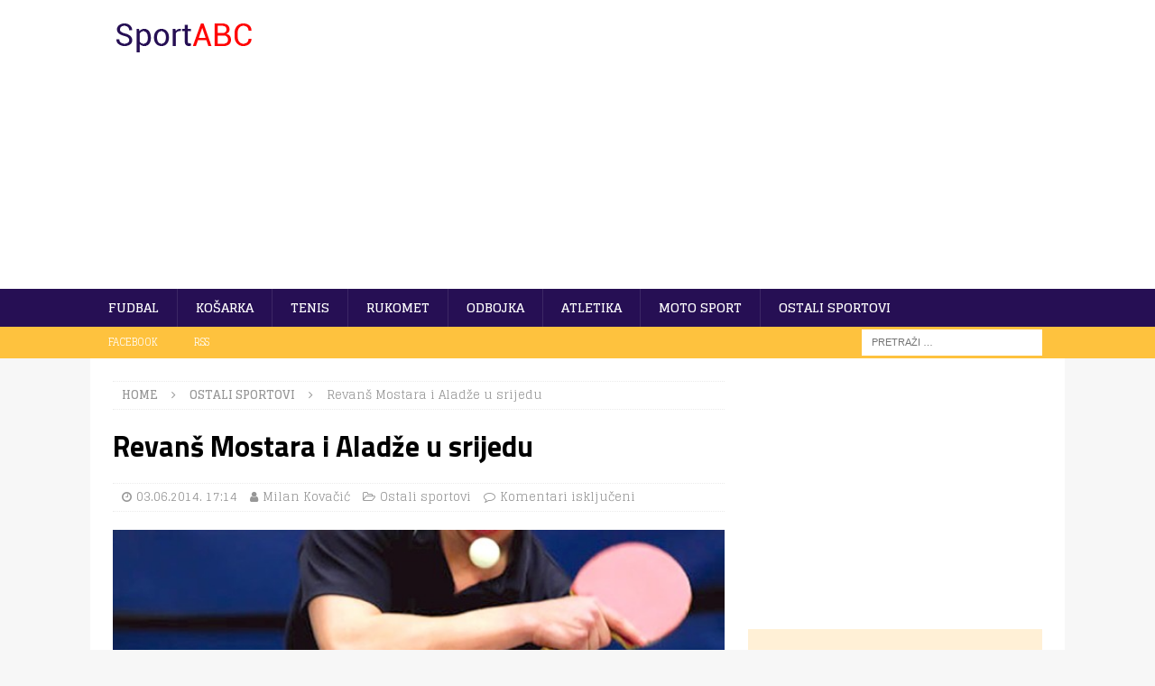

--- FILE ---
content_type: text/html; charset=UTF-8
request_url: https://sportabc.net/ostali_sportovi/revans-mostara-i-aladze-u-srijedu/2102
body_size: 14567
content:
<!DOCTYPE html>
<html class="no-js mh-one-sb" lang="bs-BA">
<head ><style>img.lazy{min-height:1px}</style><link href="https://sportabc.net/wp-content/plugins/w3-total-cache/pub/js/lazyload.min.js" as="script">
<meta charset="UTF-8">
<meta name="viewport" content="width=device-width, initial-scale=1.0">
<meta name='robots' content='index, follow, max-image-preview:large, max-snippet:-1, max-video-preview:-1' />

	<!-- This site is optimized with the Yoast SEO plugin v26.7 - https://yoast.com/wordpress/plugins/seo/ -->
	<title>Revanš Mostara i Aladže u srijedu - SportABC</title>
	<link rel="canonical" href="https://sportabc.net/ostali_sportovi/revans-mostara-i-aladze-u-srijedu/2102" />
	<meta property="og:locale" content="bs_BA" />
	<meta property="og:type" content="article" />
	<meta property="og:title" content="Revanš Mostara i Aladže u srijedu - SportABC" />
	<meta property="og:description" content="[dropcap]SARAJEVO[/dropcap] Drugi finalni meč plej-ofa muške stonoteniske Premijer lige Bosne i Hercegovine između ekipa STK Mostar i STK Aladža igraće ..." />
	<meta property="og:url" content="https://sportabc.net/ostali_sportovi/revans-mostara-i-aladze-u-srijedu/2102" />
	<meta property="og:site_name" content="SportABC" />
	<meta property="article:published_time" content="2014-06-03T15:14:29+00:00" />
	<meta property="og:image" content="https://sportabc.net/wp-content/uploads/2014/06/stoni_tenis.jpg" />
	<meta property="og:image:width" content="610" />
	<meta property="og:image:height" content="407" />
	<meta property="og:image:type" content="image/jpeg" />
	<meta name="author" content="Milan Kovačić" />
	<meta name="twitter:card" content="summary_large_image" />
	<meta name="twitter:label1" content="Written by" />
	<meta name="twitter:data1" content="Milan Kovačić" />
	<script type="application/ld+json" class="yoast-schema-graph">{"@context":"https://schema.org","@graph":[{"@type":"NewsArticle","@id":"https://sportabc.net/ostali_sportovi/revans-mostara-i-aladze-u-srijedu/2102#article","isPartOf":{"@id":"https://sportabc.net/ostali_sportovi/revans-mostara-i-aladze-u-srijedu/2102"},"author":{"name":"Milan Kovačić","@id":"https://sportabc.net/#/schema/person/da99def6735d4caaaaa689f645117250"},"headline":"Revanš Mostara i Aladže u srijedu","datePublished":"2014-06-03T15:14:29+00:00","mainEntityOfPage":{"@id":"https://sportabc.net/ostali_sportovi/revans-mostara-i-aladze-u-srijedu/2102"},"wordCount":79,"commentCount":0,"publisher":{"@id":"https://sportabc.net/#/schema/person/da99def6735d4caaaaa689f645117250"},"image":{"@id":"https://sportabc.net/ostali_sportovi/revans-mostara-i-aladze-u-srijedu/2102#primaryimage"},"thumbnailUrl":"https://sportabc.net/wp-content/uploads/2014/06/stoni_tenis.jpg","articleSection":["Ostali sportovi"],"inLanguage":"bs-BA","potentialAction":[{"@type":"CommentAction","name":"Comment","target":["https://sportabc.net/ostali_sportovi/revans-mostara-i-aladze-u-srijedu/2102#respond"]}]},{"@type":"WebPage","@id":"https://sportabc.net/ostali_sportovi/revans-mostara-i-aladze-u-srijedu/2102","url":"https://sportabc.net/ostali_sportovi/revans-mostara-i-aladze-u-srijedu/2102","name":"Revanš Mostara i Aladže u srijedu - SportABC","isPartOf":{"@id":"https://sportabc.net/#website"},"primaryImageOfPage":{"@id":"https://sportabc.net/ostali_sportovi/revans-mostara-i-aladze-u-srijedu/2102#primaryimage"},"image":{"@id":"https://sportabc.net/ostali_sportovi/revans-mostara-i-aladze-u-srijedu/2102#primaryimage"},"thumbnailUrl":"https://sportabc.net/wp-content/uploads/2014/06/stoni_tenis.jpg","datePublished":"2014-06-03T15:14:29+00:00","breadcrumb":{"@id":"https://sportabc.net/ostali_sportovi/revans-mostara-i-aladze-u-srijedu/2102#breadcrumb"},"inLanguage":"bs-BA","potentialAction":[{"@type":"ReadAction","target":["https://sportabc.net/ostali_sportovi/revans-mostara-i-aladze-u-srijedu/2102"]}]},{"@type":"ImageObject","inLanguage":"bs-BA","@id":"https://sportabc.net/ostali_sportovi/revans-mostara-i-aladze-u-srijedu/2102#primaryimage","url":"https://sportabc.net/wp-content/uploads/2014/06/stoni_tenis.jpg","contentUrl":"https://sportabc.net/wp-content/uploads/2014/06/stoni_tenis.jpg","width":610,"height":407},{"@type":"BreadcrumbList","@id":"https://sportabc.net/ostali_sportovi/revans-mostara-i-aladze-u-srijedu/2102#breadcrumb","itemListElement":[{"@type":"ListItem","position":1,"name":"Naslovna","item":"https://sportabc.net/"},{"@type":"ListItem","position":2,"name":"Ostali sportovi","item":"https://sportabc.net/ostali_sportovi"},{"@type":"ListItem","position":3,"name":"Revanš Mostara i Aladže u srijedu"}]},{"@type":"WebSite","@id":"https://sportabc.net/#website","url":"https://sportabc.net/","name":"SportABC","description":"","publisher":{"@id":"https://sportabc.net/#/schema/person/da99def6735d4caaaaa689f645117250"},"potentialAction":[{"@type":"SearchAction","target":{"@type":"EntryPoint","urlTemplate":"https://sportabc.net/?s={search_term_string}"},"query-input":{"@type":"PropertyValueSpecification","valueRequired":true,"valueName":"search_term_string"}}],"inLanguage":"bs-BA"},{"@type":["Person","Organization"],"@id":"https://sportabc.net/#/schema/person/da99def6735d4caaaaa689f645117250","name":"Milan Kovačić","image":{"@type":"ImageObject","inLanguage":"bs-BA","@id":"https://sportabc.net/#/schema/person/image/","url":"https://sportabc.net/wp-content/uploads/2017/10/SportABD_Zamjenska_Slika.jpg","contentUrl":"https://sportabc.net/wp-content/uploads/2017/10/SportABD_Zamjenska_Slika.jpg","width":750,"height":500,"caption":"Milan Kovačić"},"logo":{"@id":"https://sportabc.net/#/schema/person/image/"}}]}</script>
	<!-- / Yoast SEO plugin. -->


<link rel='dns-prefetch' href='//fonts.googleapis.com' />
<link rel="alternate" type="application/rss+xml" title="SportABC &raquo; novosti" href="https://sportabc.net/feed" />
		<style>
			.lazyload,
			.lazyloading {
				max-width: 100%;
			}
		</style>
		<style id='wp-img-auto-sizes-contain-inline-css' type='text/css'>
img:is([sizes=auto i],[sizes^="auto," i]){contain-intrinsic-size:3000px 1500px}
/*# sourceURL=wp-img-auto-sizes-contain-inline-css */
</style>
<style id='wp-block-library-inline-css' type='text/css'>
:root{--wp-block-synced-color:#7a00df;--wp-block-synced-color--rgb:122,0,223;--wp-bound-block-color:var(--wp-block-synced-color);--wp-editor-canvas-background:#ddd;--wp-admin-theme-color:#007cba;--wp-admin-theme-color--rgb:0,124,186;--wp-admin-theme-color-darker-10:#006ba1;--wp-admin-theme-color-darker-10--rgb:0,107,160.5;--wp-admin-theme-color-darker-20:#005a87;--wp-admin-theme-color-darker-20--rgb:0,90,135;--wp-admin-border-width-focus:2px}@media (min-resolution:192dpi){:root{--wp-admin-border-width-focus:1.5px}}.wp-element-button{cursor:pointer}:root .has-very-light-gray-background-color{background-color:#eee}:root .has-very-dark-gray-background-color{background-color:#313131}:root .has-very-light-gray-color{color:#eee}:root .has-very-dark-gray-color{color:#313131}:root .has-vivid-green-cyan-to-vivid-cyan-blue-gradient-background{background:linear-gradient(135deg,#00d084,#0693e3)}:root .has-purple-crush-gradient-background{background:linear-gradient(135deg,#34e2e4,#4721fb 50%,#ab1dfe)}:root .has-hazy-dawn-gradient-background{background:linear-gradient(135deg,#faaca8,#dad0ec)}:root .has-subdued-olive-gradient-background{background:linear-gradient(135deg,#fafae1,#67a671)}:root .has-atomic-cream-gradient-background{background:linear-gradient(135deg,#fdd79a,#004a59)}:root .has-nightshade-gradient-background{background:linear-gradient(135deg,#330968,#31cdcf)}:root .has-midnight-gradient-background{background:linear-gradient(135deg,#020381,#2874fc)}:root{--wp--preset--font-size--normal:16px;--wp--preset--font-size--huge:42px}.has-regular-font-size{font-size:1em}.has-larger-font-size{font-size:2.625em}.has-normal-font-size{font-size:var(--wp--preset--font-size--normal)}.has-huge-font-size{font-size:var(--wp--preset--font-size--huge)}.has-text-align-center{text-align:center}.has-text-align-left{text-align:left}.has-text-align-right{text-align:right}.has-fit-text{white-space:nowrap!important}#end-resizable-editor-section{display:none}.aligncenter{clear:both}.items-justified-left{justify-content:flex-start}.items-justified-center{justify-content:center}.items-justified-right{justify-content:flex-end}.items-justified-space-between{justify-content:space-between}.screen-reader-text{border:0;clip-path:inset(50%);height:1px;margin:-1px;overflow:hidden;padding:0;position:absolute;width:1px;word-wrap:normal!important}.screen-reader-text:focus{background-color:#ddd;clip-path:none;color:#444;display:block;font-size:1em;height:auto;left:5px;line-height:normal;padding:15px 23px 14px;text-decoration:none;top:5px;width:auto;z-index:100000}html :where(.has-border-color){border-style:solid}html :where([style*=border-top-color]){border-top-style:solid}html :where([style*=border-right-color]){border-right-style:solid}html :where([style*=border-bottom-color]){border-bottom-style:solid}html :where([style*=border-left-color]){border-left-style:solid}html :where([style*=border-width]){border-style:solid}html :where([style*=border-top-width]){border-top-style:solid}html :where([style*=border-right-width]){border-right-style:solid}html :where([style*=border-bottom-width]){border-bottom-style:solid}html :where([style*=border-left-width]){border-left-style:solid}html :where(img[class*=wp-image-]){height:auto;max-width:100%}:where(figure){margin:0 0 1em}html :where(.is-position-sticky){--wp-admin--admin-bar--position-offset:var(--wp-admin--admin-bar--height,0px)}@media screen and (max-width:600px){html :where(.is-position-sticky){--wp-admin--admin-bar--position-offset:0px}}

/*# sourceURL=wp-block-library-inline-css */
</style><style id='global-styles-inline-css' type='text/css'>
:root{--wp--preset--aspect-ratio--square: 1;--wp--preset--aspect-ratio--4-3: 4/3;--wp--preset--aspect-ratio--3-4: 3/4;--wp--preset--aspect-ratio--3-2: 3/2;--wp--preset--aspect-ratio--2-3: 2/3;--wp--preset--aspect-ratio--16-9: 16/9;--wp--preset--aspect-ratio--9-16: 9/16;--wp--preset--color--black: #000000;--wp--preset--color--cyan-bluish-gray: #abb8c3;--wp--preset--color--white: #ffffff;--wp--preset--color--pale-pink: #f78da7;--wp--preset--color--vivid-red: #cf2e2e;--wp--preset--color--luminous-vivid-orange: #ff6900;--wp--preset--color--luminous-vivid-amber: #fcb900;--wp--preset--color--light-green-cyan: #7bdcb5;--wp--preset--color--vivid-green-cyan: #00d084;--wp--preset--color--pale-cyan-blue: #8ed1fc;--wp--preset--color--vivid-cyan-blue: #0693e3;--wp--preset--color--vivid-purple: #9b51e0;--wp--preset--gradient--vivid-cyan-blue-to-vivid-purple: linear-gradient(135deg,rgb(6,147,227) 0%,rgb(155,81,224) 100%);--wp--preset--gradient--light-green-cyan-to-vivid-green-cyan: linear-gradient(135deg,rgb(122,220,180) 0%,rgb(0,208,130) 100%);--wp--preset--gradient--luminous-vivid-amber-to-luminous-vivid-orange: linear-gradient(135deg,rgb(252,185,0) 0%,rgb(255,105,0) 100%);--wp--preset--gradient--luminous-vivid-orange-to-vivid-red: linear-gradient(135deg,rgb(255,105,0) 0%,rgb(207,46,46) 100%);--wp--preset--gradient--very-light-gray-to-cyan-bluish-gray: linear-gradient(135deg,rgb(238,238,238) 0%,rgb(169,184,195) 100%);--wp--preset--gradient--cool-to-warm-spectrum: linear-gradient(135deg,rgb(74,234,220) 0%,rgb(151,120,209) 20%,rgb(207,42,186) 40%,rgb(238,44,130) 60%,rgb(251,105,98) 80%,rgb(254,248,76) 100%);--wp--preset--gradient--blush-light-purple: linear-gradient(135deg,rgb(255,206,236) 0%,rgb(152,150,240) 100%);--wp--preset--gradient--blush-bordeaux: linear-gradient(135deg,rgb(254,205,165) 0%,rgb(254,45,45) 50%,rgb(107,0,62) 100%);--wp--preset--gradient--luminous-dusk: linear-gradient(135deg,rgb(255,203,112) 0%,rgb(199,81,192) 50%,rgb(65,88,208) 100%);--wp--preset--gradient--pale-ocean: linear-gradient(135deg,rgb(255,245,203) 0%,rgb(182,227,212) 50%,rgb(51,167,181) 100%);--wp--preset--gradient--electric-grass: linear-gradient(135deg,rgb(202,248,128) 0%,rgb(113,206,126) 100%);--wp--preset--gradient--midnight: linear-gradient(135deg,rgb(2,3,129) 0%,rgb(40,116,252) 100%);--wp--preset--font-size--small: 13px;--wp--preset--font-size--medium: 20px;--wp--preset--font-size--large: 36px;--wp--preset--font-size--x-large: 42px;--wp--preset--spacing--20: 0.44rem;--wp--preset--spacing--30: 0.67rem;--wp--preset--spacing--40: 1rem;--wp--preset--spacing--50: 1.5rem;--wp--preset--spacing--60: 2.25rem;--wp--preset--spacing--70: 3.38rem;--wp--preset--spacing--80: 5.06rem;--wp--preset--shadow--natural: 6px 6px 9px rgba(0, 0, 0, 0.2);--wp--preset--shadow--deep: 12px 12px 50px rgba(0, 0, 0, 0.4);--wp--preset--shadow--sharp: 6px 6px 0px rgba(0, 0, 0, 0.2);--wp--preset--shadow--outlined: 6px 6px 0px -3px rgb(255, 255, 255), 6px 6px rgb(0, 0, 0);--wp--preset--shadow--crisp: 6px 6px 0px rgb(0, 0, 0);}:where(.is-layout-flex){gap: 0.5em;}:where(.is-layout-grid){gap: 0.5em;}body .is-layout-flex{display: flex;}.is-layout-flex{flex-wrap: wrap;align-items: center;}.is-layout-flex > :is(*, div){margin: 0;}body .is-layout-grid{display: grid;}.is-layout-grid > :is(*, div){margin: 0;}:where(.wp-block-columns.is-layout-flex){gap: 2em;}:where(.wp-block-columns.is-layout-grid){gap: 2em;}:where(.wp-block-post-template.is-layout-flex){gap: 1.25em;}:where(.wp-block-post-template.is-layout-grid){gap: 1.25em;}.has-black-color{color: var(--wp--preset--color--black) !important;}.has-cyan-bluish-gray-color{color: var(--wp--preset--color--cyan-bluish-gray) !important;}.has-white-color{color: var(--wp--preset--color--white) !important;}.has-pale-pink-color{color: var(--wp--preset--color--pale-pink) !important;}.has-vivid-red-color{color: var(--wp--preset--color--vivid-red) !important;}.has-luminous-vivid-orange-color{color: var(--wp--preset--color--luminous-vivid-orange) !important;}.has-luminous-vivid-amber-color{color: var(--wp--preset--color--luminous-vivid-amber) !important;}.has-light-green-cyan-color{color: var(--wp--preset--color--light-green-cyan) !important;}.has-vivid-green-cyan-color{color: var(--wp--preset--color--vivid-green-cyan) !important;}.has-pale-cyan-blue-color{color: var(--wp--preset--color--pale-cyan-blue) !important;}.has-vivid-cyan-blue-color{color: var(--wp--preset--color--vivid-cyan-blue) !important;}.has-vivid-purple-color{color: var(--wp--preset--color--vivid-purple) !important;}.has-black-background-color{background-color: var(--wp--preset--color--black) !important;}.has-cyan-bluish-gray-background-color{background-color: var(--wp--preset--color--cyan-bluish-gray) !important;}.has-white-background-color{background-color: var(--wp--preset--color--white) !important;}.has-pale-pink-background-color{background-color: var(--wp--preset--color--pale-pink) !important;}.has-vivid-red-background-color{background-color: var(--wp--preset--color--vivid-red) !important;}.has-luminous-vivid-orange-background-color{background-color: var(--wp--preset--color--luminous-vivid-orange) !important;}.has-luminous-vivid-amber-background-color{background-color: var(--wp--preset--color--luminous-vivid-amber) !important;}.has-light-green-cyan-background-color{background-color: var(--wp--preset--color--light-green-cyan) !important;}.has-vivid-green-cyan-background-color{background-color: var(--wp--preset--color--vivid-green-cyan) !important;}.has-pale-cyan-blue-background-color{background-color: var(--wp--preset--color--pale-cyan-blue) !important;}.has-vivid-cyan-blue-background-color{background-color: var(--wp--preset--color--vivid-cyan-blue) !important;}.has-vivid-purple-background-color{background-color: var(--wp--preset--color--vivid-purple) !important;}.has-black-border-color{border-color: var(--wp--preset--color--black) !important;}.has-cyan-bluish-gray-border-color{border-color: var(--wp--preset--color--cyan-bluish-gray) !important;}.has-white-border-color{border-color: var(--wp--preset--color--white) !important;}.has-pale-pink-border-color{border-color: var(--wp--preset--color--pale-pink) !important;}.has-vivid-red-border-color{border-color: var(--wp--preset--color--vivid-red) !important;}.has-luminous-vivid-orange-border-color{border-color: var(--wp--preset--color--luminous-vivid-orange) !important;}.has-luminous-vivid-amber-border-color{border-color: var(--wp--preset--color--luminous-vivid-amber) !important;}.has-light-green-cyan-border-color{border-color: var(--wp--preset--color--light-green-cyan) !important;}.has-vivid-green-cyan-border-color{border-color: var(--wp--preset--color--vivid-green-cyan) !important;}.has-pale-cyan-blue-border-color{border-color: var(--wp--preset--color--pale-cyan-blue) !important;}.has-vivid-cyan-blue-border-color{border-color: var(--wp--preset--color--vivid-cyan-blue) !important;}.has-vivid-purple-border-color{border-color: var(--wp--preset--color--vivid-purple) !important;}.has-vivid-cyan-blue-to-vivid-purple-gradient-background{background: var(--wp--preset--gradient--vivid-cyan-blue-to-vivid-purple) !important;}.has-light-green-cyan-to-vivid-green-cyan-gradient-background{background: var(--wp--preset--gradient--light-green-cyan-to-vivid-green-cyan) !important;}.has-luminous-vivid-amber-to-luminous-vivid-orange-gradient-background{background: var(--wp--preset--gradient--luminous-vivid-amber-to-luminous-vivid-orange) !important;}.has-luminous-vivid-orange-to-vivid-red-gradient-background{background: var(--wp--preset--gradient--luminous-vivid-orange-to-vivid-red) !important;}.has-very-light-gray-to-cyan-bluish-gray-gradient-background{background: var(--wp--preset--gradient--very-light-gray-to-cyan-bluish-gray) !important;}.has-cool-to-warm-spectrum-gradient-background{background: var(--wp--preset--gradient--cool-to-warm-spectrum) !important;}.has-blush-light-purple-gradient-background{background: var(--wp--preset--gradient--blush-light-purple) !important;}.has-blush-bordeaux-gradient-background{background: var(--wp--preset--gradient--blush-bordeaux) !important;}.has-luminous-dusk-gradient-background{background: var(--wp--preset--gradient--luminous-dusk) !important;}.has-pale-ocean-gradient-background{background: var(--wp--preset--gradient--pale-ocean) !important;}.has-electric-grass-gradient-background{background: var(--wp--preset--gradient--electric-grass) !important;}.has-midnight-gradient-background{background: var(--wp--preset--gradient--midnight) !important;}.has-small-font-size{font-size: var(--wp--preset--font-size--small) !important;}.has-medium-font-size{font-size: var(--wp--preset--font-size--medium) !important;}.has-large-font-size{font-size: var(--wp--preset--font-size--large) !important;}.has-x-large-font-size{font-size: var(--wp--preset--font-size--x-large) !important;}
/*# sourceURL=global-styles-inline-css */
</style>

<style id='classic-theme-styles-inline-css' type='text/css'>
/*! This file is auto-generated */
.wp-block-button__link{color:#fff;background-color:#32373c;border-radius:9999px;box-shadow:none;text-decoration:none;padding:calc(.667em + 2px) calc(1.333em + 2px);font-size:1.125em}.wp-block-file__button{background:#32373c;color:#fff;text-decoration:none}
/*# sourceURL=/wp-includes/css/classic-themes.min.css */
</style>
<link rel="stylesheet" href="https://sportabc.net/wp-content/cache/minify/2011c.css" media="all" />


<link rel='stylesheet' id='mh-google-fonts-css' href='https://fonts.googleapis.com/css?family=Glegoo:300,400,400italic,600,700%7cTitillium+Web:300,400,400italic,600,700' type='text/css' media='all' />
<script src="https://sportabc.net/wp-content/cache/minify/2e2a6.js"></script>




<!-- This site is optimized with the Schema plugin v1.7.9.6 - https://schema.press -->
<script type="application/ld+json">[{"@context":"http:\/\/schema.org\/","@type":"WPHeader","url":"https:\/\/sportabc.net\/ostali_sportovi\/revans-mostara-i-aladze-u-srijedu\/2102","headline":"Revanš Mostara i Aladže u srijedu","description":"SARAJEVO Drugi finalni meč plej-ofa muške stonoteniske Premijer lige Bosne i Hercegovine između ekipa STK Mostar i STK..."},{"@context":"http:\/\/schema.org\/","@type":"WPFooter","url":"https:\/\/sportabc.net\/ostali_sportovi\/revans-mostara-i-aladze-u-srijedu\/2102","headline":"Revanš Mostara i Aladže u srijedu","description":"SARAJEVO Drugi finalni meč plej-ofa muške stonoteniske Premijer lige Bosne i Hercegovine između ekipa STK Mostar i STK...","copyrightYear":"2014"}]</script>



<!-- This site is optimized with the Schema plugin v1.7.9.6 - https://schema.press -->
<script type="application/ld+json">{"@context":"https:\/\/schema.org\/","@type":"NewsArticle","mainEntityOfPage":{"@type":"WebPage","@id":"https:\/\/sportabc.net\/ostali_sportovi\/revans-mostara-i-aladze-u-srijedu\/2102"},"url":"https:\/\/sportabc.net\/ostali_sportovi\/revans-mostara-i-aladze-u-srijedu\/2102","headline":"Revanš Mostara i Aladže u srijedu","datePublished":"2014-06-03T17:14:29+01:00","dateModified":"2014-06-03T17:14:29+01:00","publisher":{"@type":"Organization","@id":"https:\/\/sportabc.net\/#organization","name":"SportABC","logo":{"@type":"ImageObject","url":"https:\/\/sportabc.net\/wp-content\/uploads\/2017\/09\/logo_SportABC_pink.png","width":600,"height":60}},"image":{"@type":"ImageObject","url":"https:\/\/sportabc.net\/wp-content\/uploads\/2014\/06\/stoni_tenis.jpg","width":696,"height":407},"articleSection":"Ostali sportovi","description":"SARAJEVO Drugi finalni meč plej-ofa muške stonoteniske Premijer lige Bosne i Hercegovine između ekipa STK Mostar i STK Aladža igraće se u srijedu, 4. juna, u 18.30 u KSC Skenderija (dvorana D3). Prvi meč je odigran 31. maja u Mostaru, na kojem je domaća ekipa pobijedila rezultatom 4:2. U","author":{"@type":"Person","name":"Milan Kovačić","url":"https:\/\/sportabc.net\/author\/zlukic","image":{"@type":"ImageObject","url":"https:\/\/secure.gravatar.com\/avatar\/4b70ac81800dd5a6a6247756528fdd951cff9ec0a226e0a80dd6092c7c4cdff6?s=96&d=mm&r=g","height":96,"width":96}}}</script>

		<script>
			document.documentElement.className = document.documentElement.className.replace('no-js', 'js');
		</script>
				<style>
			.no-js img.lazyload {
				display: none;
			}

			figure.wp-block-image img.lazyloading {
				min-width: 150px;
			}

			.lazyload,
			.lazyloading {
				--smush-placeholder-width: 100px;
				--smush-placeholder-aspect-ratio: 1/1;
				width: var(--smush-image-width, var(--smush-placeholder-width)) !important;
				aspect-ratio: var(--smush-image-aspect-ratio, var(--smush-placeholder-aspect-ratio)) !important;
			}

						.lazyload, .lazyloading {
				opacity: 0;
			}

			.lazyloaded {
				opacity: 1;
				transition: opacity 400ms;
				transition-delay: 0ms;
			}

					</style>
		<style type="text/css">
.mh-navigation li:hover, .mh-navigation ul li:hover > ul, .mh-main-nav-wrap, .mh-main-nav, .mh-social-nav li a:hover, .entry-tags li, .mh-slider-caption, .mh-widget-layout8 .mh-widget-title .mh-footer-widget-title-inner, .mh-widget-col-1 .mh-slider-caption, .mh-widget-col-1 .mh-posts-lineup-caption, .mh-carousel-layout1, .mh-spotlight-widget, .mh-social-widget li a, .mh-author-bio-widget, .mh-footer-widget .mh-tab-comment-excerpt, .mh-nip-item:hover .mh-nip-overlay, .mh-widget .tagcloud a, .mh-footer-widget .tagcloud a, .mh-footer, .mh-copyright-wrap, input[type=submit]:hover, #infinite-handle span:hover { background: #260f54; }
.mh-extra-nav-bg { background: rgba(38, 15, 84, 0.2); }
.mh-slider-caption, .mh-posts-stacked-title, .mh-posts-lineup-caption { background: #260f54; background: rgba(38, 15, 84, 0.8); }
@media screen and (max-width: 900px) { #mh-mobile .mh-slider-caption, #mh-mobile .mh-posts-lineup-caption { background: rgba(38, 15, 84, 1); } }
.slicknav_menu, .slicknav_nav ul, #mh-mobile .mh-footer-widget .mh-posts-stacked-overlay { border-color: #260f54; }
.mh-copyright, .mh-copyright a { color: #fff; }
.mh-widget-layout4 .mh-widget-title { background: #fec23e; background: rgba(254, 194, 62, 0.6); }
.mh-preheader, .mh-wide-layout .mh-subheader, .mh-ticker-title, .mh-main-nav li:hover, .mh-footer-nav, .slicknav_menu, .slicknav_btn, .slicknav_nav .slicknav_item:hover, .slicknav_nav a:hover, .mh-back-to-top, .mh-subheading, .entry-tags .fa, .entry-tags li:hover, .mh-widget-layout2 .mh-widget-title, .mh-widget-layout4 .mh-widget-title-inner, .mh-widget-layout4 .mh-footer-widget-title, .mh-widget-layout5 .mh-widget-title-inner, .mh-widget-layout6 .mh-widget-title, #mh-mobile .flex-control-paging li a.flex-active, .mh-image-caption, .mh-carousel-layout1 .mh-carousel-caption, .mh-tab-button.active, .mh-tab-button.active:hover, .mh-footer-widget .mh-tab-button.active, .mh-social-widget li:hover a, .mh-footer-widget .mh-social-widget li a, .mh-footer-widget .mh-author-bio-widget, .tagcloud a:hover, .mh-widget .tagcloud a:hover, .mh-footer-widget .tagcloud a:hover, .mh-posts-stacked-item .mh-meta, .page-numbers:hover, .mh-loop-pagination .current, .mh-comments-pagination .current, .pagelink, a:hover .pagelink, input[type=submit], #infinite-handle span { background: #fec23e; }
.mh-main-nav-wrap .slicknav_nav ul, blockquote, .mh-widget-layout1 .mh-widget-title, .mh-widget-layout3 .mh-widget-title, .mh-widget-layout5 .mh-widget-title, .mh-widget-layout8 .mh-widget-title:after, #mh-mobile .mh-slider-caption, .mh-carousel-layout1, .mh-spotlight-widget, .mh-author-bio-widget, .mh-author-bio-title, .mh-author-bio-image-frame, .mh-video-widget, .mh-tab-buttons, textarea:hover, input[type=text]:hover, input[type=email]:hover, input[type=tel]:hover, input[type=url]:hover { border-color: #fec23e; }
.mh-dropcap, .mh-carousel-layout1 .flex-direction-nav a, .mh-carousel-layout2 .mh-carousel-caption, .mh-posts-digest-small-category, .mh-posts-lineup-more, .bypostauthor .fn:after, .mh-comment-list .comment-reply-link:before, #respond #cancel-comment-reply-link:before { color: #fec23e; }
.mh-subheader, .page-numbers, a .pagelink, .mh-widget-layout3 .mh-widget-title, .mh-widget .search-form, .mh-tab-button, .mh-tab-content, .mh-nip-widget, .mh-magazine-facebook-page-widget, .mh-social-widget, .mh-posts-horizontal-widget, .mh-ad-spot { background: #fff0d6; }
.mh-tab-post-item { border-color: rgba(255, 255, 255, 0.3); }
.mh-tab-comment-excerpt { background: rgba(255, 255, 255, 0.6); }
.entry-content a { color: #260f54; }
a:hover, .entry-content a:hover, #respond a:hover, #respond #cancel-comment-reply-link:hover, #respond .logged-in-as a:hover, .mh-comment-list .comment-meta a:hover, .mh-ping-list .mh-ping-item a:hover, .mh-meta a:hover, .mh-breadcrumb a:hover, .mh-tabbed-widget a:hover { color: #500096; }
</style>
<!--[if lt IE 9]>
<script src="https://sportabc.net/wp-content/themes/mh-magazine/js/css3-mediaqueries.js"></script>
<![endif]-->
<style type="text/css">
h1, h2, h3, h4, h5, h6, .mh-custom-posts-small-title { font-family: "Titillium Web", sans-serif; }
body { font-family: "Glegoo", serif; }
</style>


<!-- This site is optimized with the Schema plugin v1.7.9.6 - https://schema.press -->
<script type="application/ld+json">{
    "@context": "http://schema.org",
    "@type": "BreadcrumbList",
    "itemListElement": [
        {
            "@type": "ListItem",
            "position": 1,
            "item": {
                "@id": "https://sportabc.net",
                "name": "Home"
            }
        },
        {
            "@type": "ListItem",
            "position": 2,
            "item": {
                "@id": "https://sportabc.net/ostali_sportovi/revans-mostara-i-aladze-u-srijedu/2102",
                "name": "Revan\u0161 Mostara i Alad\u017ee u srijedu",
                "image": "https://sportabc.net/wp-content/uploads/2014/06/stoni_tenis.jpg"
            }
        }
    ]
}</script>

	<script async src="https://pagead2.googlesyndication.com/pagead/js/adsbygoogle.js?client=ca-pub-7349788334966037" crossorigin="anonymous"></script>
</head>
<body id="mh-mobile" class="wp-singular post-template-default single single-post postid-2102 single-format-standard wp-custom-logo wp-theme-mh-magazine mh-wide-layout mh-right-sb mh-loop-layout1 mh-widget-layout3" itemscope="itemscope" itemtype="https://schema.org/WebPage">
<div class="mh-header-nav-mobile clearfix"></div>
<header class="mh-header" itemscope="itemscope" itemtype="https://schema.org/WPHeader">
	<div class="mh-container mh-container-inner clearfix">
		<div class="mh-custom-header clearfix">
<div class="mh-header-columns mh-row clearfix">
<div class="mh-col-1-3 mh-site-identity">
<div class="mh-site-logo" role="banner" itemscope="itemscope" itemtype="http://schema.org/Brand">
<a href="https://sportabc.net/" class="custom-logo-link" rel="home"><img width="167" height="40" data-src="https://sportabc.net/wp-content/uploads/2017/09/logo_SportABC_pink.png" class="custom-logo lazyload lazy" alt="SportABC" decoding="async" src="data:image/svg+xml,%3Csvg%20xmlns='http://www.w3.org/2000/svg'%20viewBox='0%200%20167%2040'%3E%3C/svg%3E" data-src="[data-uri]" style="--smush-placeholder-width: 167px; --smush-placeholder-aspect-ratio: 167/40;" /></a></div>
</div>
<aside class="mh-col-2-3 mh-header-widget-2">
<div id="custom_html-2" class="widget_text mh-widget mh-header-2 widget_custom_html"><div class="textwidget custom-html-widget"><script async src="//pagead2.googlesyndication.com/pagead/js/adsbygoogle.js"></script>
<!-- TvojSvijetAutomatskaVelicina -->
<ins class="adsbygoogle"
     style="display:block"
     data-ad-client="ca-pub-7349788334966037"
     data-ad-slot="5067717722"
     data-ad-format="auto"></ins>
<script>
(adsbygoogle = window.adsbygoogle || []).push({});
</script></div></div></aside>
</div>
</div>
	</div>
	<div class="mh-main-nav-wrap">
		<nav class="mh-navigation mh-main-nav mh-container mh-container-inner clearfix" itemscope="itemscope" itemtype="http://schema.org/SiteNavigationElement">
			<div class="menu-meni-container"><ul id="menu-meni" class="menu"><li id="menu-item-6" class="menu-item menu-item-type-taxonomy menu-item-object-category menu-item-6"><a href="https://sportabc.net/fudbal">Fudbal</a></li>
<li id="menu-item-9" class="menu-item menu-item-type-taxonomy menu-item-object-category menu-item-9"><a href="https://sportabc.net/kosarka">Košarka</a></li>
<li id="menu-item-20" class="menu-item menu-item-type-taxonomy menu-item-object-category menu-item-20"><a href="https://sportabc.net/tenis">Tenis</a></li>
<li id="menu-item-10" class="menu-item menu-item-type-taxonomy menu-item-object-category menu-item-10"><a href="https://sportabc.net/rukomet">Rukomet</a></li>
<li id="menu-item-17" class="menu-item menu-item-type-taxonomy menu-item-object-category menu-item-17"><a href="https://sportabc.net/odbojka">Odbojka</a></li>
<li id="menu-item-11" class="menu-item menu-item-type-taxonomy menu-item-object-category menu-item-11"><a href="https://sportabc.net/atletika">Atletika</a></li>
<li id="menu-item-16" class="menu-item menu-item-type-taxonomy menu-item-object-category menu-item-16"><a href="https://sportabc.net/motosport">Moto sport</a></li>
<li id="menu-item-15" class="menu-item menu-item-type-taxonomy menu-item-object-category current-post-ancestor current-menu-parent current-post-parent menu-item-15"><a href="https://sportabc.net/ostali_sportovi">Ostali sportovi</a></li>
</ul></div>		</nav>
	</div>
	</header>
	<div class="mh-subheader">
		<div class="mh-container mh-container-inner mh-row clearfix">
							<div class="mh-header-bar-content mh-header-bar-bottom-left mh-col-2-3 clearfix">
											<nav class="mh-navigation mh-header-nav mh-header-nav-bottom clearfix" itemscope="itemscope" itemtype="https://schema.org/SiteNavigationElement">
							<div class="menu-social-container"><ul id="menu-social" class="menu"><li id="menu-item-19561" class="menu-item menu-item-type-custom menu-item-object-custom menu-item-19561"><a href="https://www.facebook.com/sportabcnet.net/">Facebook</a></li>
<li id="menu-item-19651" class="menu-item menu-item-type-custom menu-item-object-custom menu-item-19651"><a href="https://sportabc.net/feed">RSS</a></li>
</ul></div>						</nav>
									</div>
										<div class="mh-header-bar-content mh-header-bar-bottom-right mh-col-1-3 clearfix">
											<aside class="mh-header-search mh-header-search-bottom">
							<form role="search" method="get" class="search-form" action="https://sportabc.net/">
				<label>
					<span class="screen-reader-text">Pretraga:</span>
					<input type="search" class="search-field" placeholder="Pretraži &hellip;" value="" name="s" />
				</label>
				<input type="submit" class="search-submit" value="Pretraga" />
			</form>						</aside>
									</div>
					</div>
	</div>
<div class="mh-container mh-container-outer">
<div class="mh-wrapper clearfix">
	<div class="mh-main clearfix">
		<div id="main-content" class="mh-content" role="main" itemprop="mainContentOfPage"><nav class="mh-breadcrumb"><span itemscope itemtype="http://data-vocabulary.org/Breadcrumb"><a href="https://sportabc.net" itemprop="url"><span itemprop="title">Home</span></a></span><span class="mh-breadcrumb-delimiter"><i class="fa fa-angle-right"></i></span><span itemscope itemtype="http://data-vocabulary.org/Breadcrumb"><a href="https://sportabc.net/ostali_sportovi" itemprop="url"><span itemprop="title">Ostali sportovi</span></a></span><span class="mh-breadcrumb-delimiter"><i class="fa fa-angle-right"></i></span>Revanš Mostara i Aladže u srijedu</nav>
<article id="post-2102" class="post-2102 post type-post status-publish format-standard has-post-thumbnail hentry category-ostali_sportovi">
	<header class="entry-header clearfix"><h1 class="entry-title">Revanš Mostara i Aladže u srijedu</h1><div class="mh-meta entry-meta">
<span class="entry-meta-date updated"><i class="fa fa-clock-o"></i><a href="https://sportabc.net/date/2014/06">03.06.2014. 17:14</a></span>
<span class="entry-meta-author author vcard"><i class="fa fa-user"></i><a class="fn" href="https://sportabc.net/author/zlukic">Milan Kovačić</a></span>
<span class="entry-meta-categories"><i class="fa fa-folder-open-o"></i><a href="https://sportabc.net/ostali_sportovi" rel="category tag">Ostali sportovi</a></span>
<span class="entry-meta-comments"><i class="fa fa-comment-o"></i><span class="mh-comment-count-link">Komentari isključeni<span class="screen-reader-text"> za Revanš Mostara i Aladže u srijedu</span></span></span>
</div>
	</header>
		<div class="entry-content clearfix">
<figure class="entry-thumbnail">
<img data-src="https://sportabc.net/wp-content/uploads/2014/06/stoni_tenis.jpg" alt="" title="" src="data:image/svg+xml,%3Csvg%20xmlns='http://www.w3.org/2000/svg'%20viewBox='0%200%201%201'%3E%3C/svg%3E" data-src="[data-uri]" class="lazyload lazy" style="--smush-placeholder-width: 610px; --smush-placeholder-aspect-ratio: 610/407;" />
</figure>
<div class="mh-social-top">
<div class="mh-share-buttons clearfix">
	<a class="mh-facebook" href="#" onclick="window.open('https://www.facebook.com/sharer.php?u=https%3A%2F%2Fsportabc.net%2Fostali_sportovi%2Frevans-mostara-i-aladze-u-srijedu%2F2102&t=Revan%C5%A1+Mostara+i+Alad%C5%BEe+u+srijedu', 'facebookShare', 'width=626,height=436'); return false;" title="Share on Facebook">
		<span class="mh-share-button"><i class="fa fa-facebook"></i></span>
	</a>
	<a class="mh-twitter" href="#" onclick="window.open('https://twitter.com/share?text=Revan%C5%A1+Mostara+i+Alad%C5%BEe+u+srijedu:&url=https%3A%2F%2Fsportabc.net%2Fostali_sportovi%2Frevans-mostara-i-aladze-u-srijedu%2F2102', 'twitterShare', 'width=626,height=436'); return false;" title="Tweet This Post">
		<span class="mh-share-button"><i class="fa fa-twitter"></i></span>
	</a>
	<a class="mh-pinterest" href="#" onclick="window.open('https://pinterest.com/pin/create/button/?url=https%3A%2F%2Fsportabc.net%2Fostali_sportovi%2Frevans-mostara-i-aladze-u-srijedu%2F2102&media=https://sportabc.net/wp-content/uploads/2014/06/stoni_tenis-610x400.jpg&description=Revan%C5%A1+Mostara+i+Alad%C5%BEe+u+srijedu', 'pinterestShare', 'width=750,height=350'); return false;" title="Pin This Post">
		<span class="mh-share-button"><i class="fa fa-pinterest"></i></span>
	</a>
	<a class="mh-googleplus" href="#" onclick="window.open('https://plusone.google.com/_/+1/confirm?hl=en-US&url=https%3A%2F%2Fsportabc.net%2Fostali_sportovi%2Frevans-mostara-i-aladze-u-srijedu%2F2102', 'googleShare', 'width=626,height=436'); return false;" title="Share on Google+" target="_blank">
		<span class="mh-share-button"><i class="fa fa-google-plus"></i></span>
	</a>
	<a class="mh-email" href="mailto:?subject=Revan%C5%A1%20Mostara%20i%20Alad%C5%BEe%20u%20srijedu&amp;body=https%3A%2F%2Fsportabc.net%2Fostali_sportovi%2Frevans-mostara-i-aladze-u-srijedu%2F2102" title="Send this article to a friend" target="_blank">
		<span class="mh-share-button"><i class="fa fa-envelope-o"></i></span>
	</a>
</div></div>
<p>[dropcap]SARAJEVO[/dropcap] Drugi finalni meč plej-ofa muške stonoteniske Premijer lige Bosne i Hercegovine između ekipa STK Mostar i STK Aladža igraće se u srijedu, 4. juna, u 18.30 u KSC Skenderija (dvorana D3).</p>
<div class="mh-content-ad"><script async src="//pagead2.googlesyndication.com/pagead/js/adsbygoogle.js"></script>
<!-- TvojSvijetAutomatskaVelicina -->
<ins class="adsbygoogle"
     style="display:block"
     data-ad-client="ca-pub-7349788334966037"
     data-ad-slot="5067717722"
     data-ad-format="auto"
     data-full-width-responsive="true"></ins>
<script>
(adsbygoogle = window.adsbygoogle || []).push({});
</script></div>
<p>Prvi meč je odigran 31. maja u Mostaru, na kojem je domaća ekipa pobijedila rezultatom 4:2.</p>
<p>U slučaju pobijede ekipe Aladže treći meč će se igrati 7. juna, saopšteno je iz Stonoteniskog saveza BiH.</p>
<div class="mh-social-bottom">
<div class="mh-share-buttons clearfix">
	<a class="mh-facebook" href="#" onclick="window.open('https://www.facebook.com/sharer.php?u=https%3A%2F%2Fsportabc.net%2Fostali_sportovi%2Frevans-mostara-i-aladze-u-srijedu%2F2102&t=Revan%C5%A1+Mostara+i+Alad%C5%BEe+u+srijedu', 'facebookShare', 'width=626,height=436'); return false;" title="Share on Facebook">
		<span class="mh-share-button"><i class="fa fa-facebook"></i></span>
	</a>
	<a class="mh-twitter" href="#" onclick="window.open('https://twitter.com/share?text=Revan%C5%A1+Mostara+i+Alad%C5%BEe+u+srijedu:&url=https%3A%2F%2Fsportabc.net%2Fostali_sportovi%2Frevans-mostara-i-aladze-u-srijedu%2F2102', 'twitterShare', 'width=626,height=436'); return false;" title="Tweet This Post">
		<span class="mh-share-button"><i class="fa fa-twitter"></i></span>
	</a>
	<a class="mh-pinterest" href="#" onclick="window.open('https://pinterest.com/pin/create/button/?url=https%3A%2F%2Fsportabc.net%2Fostali_sportovi%2Frevans-mostara-i-aladze-u-srijedu%2F2102&media=https://sportabc.net/wp-content/uploads/2014/06/stoni_tenis-610x400.jpg&description=Revan%C5%A1+Mostara+i+Alad%C5%BEe+u+srijedu', 'pinterestShare', 'width=750,height=350'); return false;" title="Pin This Post">
		<span class="mh-share-button"><i class="fa fa-pinterest"></i></span>
	</a>
	<a class="mh-googleplus" href="#" onclick="window.open('https://plusone.google.com/_/+1/confirm?hl=en-US&url=https%3A%2F%2Fsportabc.net%2Fostali_sportovi%2Frevans-mostara-i-aladze-u-srijedu%2F2102', 'googleShare', 'width=626,height=436'); return false;" title="Share on Google+" target="_blank">
		<span class="mh-share-button"><i class="fa fa-google-plus"></i></span>
	</a>
	<a class="mh-email" href="mailto:?subject=Revan%C5%A1%20Mostara%20i%20Alad%C5%BEe%20u%20srijedu&amp;body=https%3A%2F%2Fsportabc.net%2Fostali_sportovi%2Frevans-mostara-i-aladze-u-srijedu%2F2102" title="Send this article to a friend" target="_blank">
		<span class="mh-share-button"><i class="fa fa-envelope-o"></i></span>
	</a>
</div></div>
	</div><div id="custom_html-8" class="widget_text mh-widget mh-posts-2 widget_custom_html"><div class="textwidget custom-html-widget"><div style="width: 300px; height: 250px; float: left; margin-left: auto; margin-right: auto;"><script async src="//pagead2.googlesyndication.com/pagead/js/adsbygoogle.js"></script>
<!-- TvojSvijetAutomatskaVelicina -->
<ins class="adsbygoogle"
     style="display:block"
     data-ad-client="ca-pub-7349788334966037"
     data-ad-slot="5067717722"
     data-ad-format="auto"></ins>
<script>
(adsbygoogle = window.adsbygoogle || []).push({});
</script></div>
<div style="width: 300px; height: 250px; float: right; margin-left: auto; margin-right: auto;"><script async src="//pagead2.googlesyndication.com/pagead/js/adsbygoogle.js"></script>
<!-- TvojSvijetAutomatskaVelicina -->
<ins class="adsbygoogle"
     style="display:block"
     data-ad-client="ca-pub-7349788334966037"
     data-ad-slot="5067717722"
     data-ad-format="auto"></ins>
<script>
(adsbygoogle = window.adsbygoogle || []).push({});
</script></div></div></div></article><nav class="mh-post-nav mh-row clearfix" itemscope="itemscope" itemtype="http://schema.org/SiteNavigationElement">
<div class="mh-col-1-2 mh-post-nav-item mh-post-nav-prev">
<a href="https://sportabc.net/fudbal/mikel-i-ameobi-predvode-nigeriju/2099" rel="prev"><img width="80" height="53" data-src="https://sportabc.net/wp-content/uploads/2014/06/stiven_kesi.jpg" class="attachment-mh-magazine-small size-mh-magazine-small wp-post-image lazyload lazy" alt="" decoding="async" data-srcset="https://sportabc.net/wp-content/uploads/2014/06/stiven_kesi.jpg 610w, https://sportabc.net/wp-content/uploads/2014/06/stiven_kesi-300x197.jpg 300w, https://sportabc.net/wp-content/uploads/2014/06/stiven_kesi-145x95.jpg 145w" data-sizes="(max-width: 80px) 100vw, 80px" src="data:image/svg+xml,%3Csvg%20xmlns='http://www.w3.org/2000/svg'%20viewBox='0%200%2080%2053'%3E%3C/svg%3E" data-src="[data-uri]" style="--smush-placeholder-width: 80px; --smush-placeholder-aspect-ratio: 80/53;" /><span>Previous</span><p>Mikel i Ameobi predvode Nigeriju</p></a></div>
<div class="mh-col-1-2 mh-post-nav-item mh-post-nav-next">
<a href="https://sportabc.net/ostali_sportovi/bekam-razmislja-da-igra-za-majami/2105" rel="next"><img width="80" height="53" data-src="https://sportabc.net/wp-content/uploads/2014/06/dejvid_bekam1.jpg" class="attachment-mh-magazine-small size-mh-magazine-small wp-post-image lazyload lazy" alt="" decoding="async" data-srcset="https://sportabc.net/wp-content/uploads/2014/06/dejvid_bekam1.jpg 610w, https://sportabc.net/wp-content/uploads/2014/06/dejvid_bekam1-300x197.jpg 300w, https://sportabc.net/wp-content/uploads/2014/06/dejvid_bekam1-145x95.jpg 145w" data-sizes="(max-width: 80px) 100vw, 80px" src="data:image/svg+xml,%3Csvg%20xmlns='http://www.w3.org/2000/svg'%20viewBox='0%200%2080%2053'%3E%3C/svg%3E" data-src="[data-uri]" style="--smush-placeholder-width: 80px; --smush-placeholder-aspect-ratio: 80/53;" /><span>Next</span><p>Bekam razmišlja da igra za Majami</p></a></div>
</nav>
<div id="comments" class="mh-comments-wrap">
</div>
		</div>
			<aside class="mh-widget-col-1 mh-sidebar" itemscope="itemscope" itemtype="https://schema.org/WPSideBar"><div id="custom_html-10" class="widget_text mh-widget widget_custom_html"><div class="textwidget custom-html-widget"><div style="width: 300px; height: 250px; padding: 0; margin-left: auto; margin-right: auto;">
<script async src="//pagead2.googlesyndication.com/pagead/js/adsbygoogle.js"></script>
<!-- 300x250, Sport -->
<ins class="adsbygoogle"
     style="display:inline-block;width:300px;height:250px"
     data-ad-client="ca-pub-7349788334966037"
     data-ad-slot="9521920386"></ins>
<script>
(adsbygoogle = window.adsbygoogle || []).push({});
</script>
</div></div></div><div id="mh_magazine_facebook_page-2" class="mh-widget mh_magazine_facebook_page"><div class="mh-magazine-facebook-page-widget">
<div class="fb-page" data-href="https://www.facebook.com/SportABCnet-1468531376717336/" data-width="300" data-height="500" data-hide-cover="0" data-show-facepile="1" data-show-posts="0"></div>
</div>
</div><div id="mh_magazine_tabbed-2" class="mh-widget mh_magazine_tabbed">			<div class="mh-tabbed-widget">
				<div class="mh-tab-buttons clearfix">
					<a class="mh-tab-button" href="#tab-mh_magazine_tabbed-2-1">
						<span><i class="fa fa-newspaper-o"></i></span>
					</a>
					<a class="mh-tab-button" href="#tab-mh_magazine_tabbed-2-2">
						<span><i class="fa fa-tags"></i></span>
					</a>
					<a class="mh-tab-button" href="#tab-mh_magazine_tabbed-2-3">
						<span><i class="fa fa-comments-o"></i></span>
					</a>
				</div>
				<div id="tab-mh_magazine_tabbed-2-1" class="mh-tab-content mh-tab-posts"><ul class="mh-tab-content-posts">
								<li class="mh-tab-post-item post-19857 post type-post status-publish format-standard has-post-thumbnail category-tenis tag-karlos-alkaras tag-naslovna_tag tag-rolan-garos">
									<a href="https://sportabc.net/tenis/alkaras-osvojio-rolan-garos-i-stigao-do-3-gren-slem-titule/19857">
										Alkaras osvojio Rolan Garos i stigao do 3. gren slem titule									</a>
								</li>								<li class="mh-tab-post-item post-19838 post type-post status-publish format-standard has-post-thumbnail category-fudbal tag-sinisa-mihajlovic tag-stevan-jovetic tag-top_tag">
									<a href="https://sportabc.net/fudbal/sinisa-mihajlovic-nikada-nisam-trenirao-igraca-kao-sto-je-jovetic/19838">
										Siniša Mihajlović: Nikada nisam trenirao igrača kao što je Jovetić									</a>
								</li>								<li class="mh-tab-post-item post-19835 post type-post status-publish format-standard has-post-thumbnail category-tenis tag-naslovna_tag tag-stan-vavrinka tag-stanislas-wawrinka">
									<a href="https://sportabc.net/tenis/vavrinka-odbio-djokovica-da-dodje-u-beograd/19835">
										Vavrinka odbio Đokovića da dođe u Beograd									</a>
								</li>								<li class="mh-tab-post-item post-19830 post type-post status-publish format-standard has-post-thumbnail category-kosarka tag-naslovna_tag">
									<a href="https://sportabc.net/kosarka/nba-liga-u-soku-kosarkasu-njujorka-ubili-i-drugu-sestru/19830">
										NBA liga u šoku: Košarkašu Njujorka ubili i drugu sestru									</a>
								</li>								<li class="mh-tab-post-item post-19824 post type-post status-publish format-standard has-post-thumbnail category-kosarka tag-aleksandr-djordjevic tag-kosarka tag-naslovna_tag">
									<a href="https://sportabc.net/kosarka/srbija-rutinski-protiv-finske-slijede-litvanci/19824">
										Srbija rutinski protiv Finske, slijede Litvanci									</a>
								</li>								<li class="mh-tab-post-item post-19808 post type-post status-publish format-standard has-post-thumbnail category-kosarka tag-kina tag-kosarka tag-naslovna_tag tag-srbija">
									<a href="https://sportabc.net/kosarka/srbija-se-plasirala-na-svjetsko-prvenstvo-2019-u-kini/19808">
										Srbija se plasirala na Svjetsko prvenstvo 2019. u Kini									</a>
								</li>								<li class="mh-tab-post-item post-19805 post type-post status-publish format-standard has-post-thumbnail category-fudbal tag-partizan tag-proleter tag-superliga-srbije">
									<a href="https://sportabc.net/fudbal/partizan-slomio-proleter-za-poluvreme-pred-veciti-derbi/19805">
										Partizan &#8220;slomio&#8221; Proleter za poluvreme pred &#8220;večiti&#8221; derbi									</a>
								</li>								<li class="mh-tab-post-item post-19801 post type-post status-publish format-standard has-post-thumbnail category-fudbal tag-crvena-zvezda tag-naslovna_tag tag-radnik-surdulica tag-superliga-srbije">
									<a href="https://sportabc.net/fudbal/zvezda-uz-mnogo-srece-do-bodova-u-surdulici/19801">
										Zvezda uz mnogo sreće do bodova u Surdulici									</a>
								</li>								<li class="mh-tab-post-item post-19798 post type-post status-publish format-standard has-post-thumbnail category-fudbal tag-crvena-zvezda tag-naslovna_tag tag-radnik-surdulica">
									<a href="https://sportabc.net/fudbal/zvezda-gostuje-radniku-u-surdulici/19798">
										Zvezda gostuje Radniku u Surdulici									</a>
								</li>								<li class="mh-tab-post-item post-19794 post type-post status-publish format-standard has-post-thumbnail category-kosarka tag-kk-buducnost tag-kosarka">
									<a href="https://sportabc.net/kosarka/jasmin-repesa-preuzima-buducnost/19794">
										Jasmin Repeša preuzima Budućnost									</a>
								</li></ul>
				</div>
				<div id="tab-mh_magazine_tabbed-2-2" class="mh-tab-content mh-tab-cloud">
                	<div class="tagcloud mh-tab-content-cloud">
	                	<a href="https://sportabc.net/tag/ana-ivanovic" class="tag-cloud-link tag-link-20 tag-link-position-1" style="font-size: 12px;">Ana Ivanović</a>
<a href="https://sportabc.net/tag/barselona" class="tag-cloud-link tag-link-16 tag-link-position-2" style="font-size: 12px;">Barselona</a>
<a href="https://sportabc.net/tag/borac-banjaluka" class="tag-cloud-link tag-link-1675 tag-link-position-3" style="font-size: 12px;">Borac Banjaluka</a>
<a href="https://sportabc.net/tag/crvena-zvezda" class="tag-cloud-link tag-link-152 tag-link-position-4" style="font-size: 12px;">Crvena zvezda</a>
<a href="https://sportabc.net/tag/edin-dzeko" class="tag-cloud-link tag-link-172 tag-link-position-5" style="font-size: 12px;">Edin Džeko</a>
<a href="https://sportabc.net/tag/fifa" class="tag-cloud-link tag-link-159 tag-link-position-6" style="font-size: 12px;">FIFA</a>
<a href="https://sportabc.net/tag/igokea" class="tag-cloud-link tag-link-123 tag-link-position-7" style="font-size: 12px;">Igokea</a>
<a href="https://sportabc.net/tag/jelena-jankovic" class="tag-cloud-link tag-link-21 tag-link-position-8" style="font-size: 12px;">Jelena Janković</a>
<a href="https://sportabc.net/tag/kristijano-ronaldo" class="tag-cloud-link tag-link-330 tag-link-position-9" style="font-size: 12px;">Kristijano Ronaldo</a>
<a href="https://sportabc.net/tag/liga-sampiona" class="tag-cloud-link tag-link-166 tag-link-position-10" style="font-size: 12px;">Liga šampiona</a>
<a href="https://sportabc.net/tag/lionel-mesi" class="tag-cloud-link tag-link-150 tag-link-position-11" style="font-size: 12px;">Lionel Mesi</a>
<a href="https://sportabc.net/tag/mundijal" class="tag-cloud-link tag-link-56 tag-link-position-12" style="font-size: 12px;">Mundijal</a>
<a href="https://sportabc.net/tag/mundobasket" class="tag-cloud-link tag-link-199 tag-link-position-13" style="font-size: 12px;">Mundobasket</a>
<a href="https://sportabc.net/tag/naslovna_tag" class="tag-cloud-link tag-link-18 tag-link-position-14" style="font-size: 12px;">Naslovna_tag</a>
<a href="https://sportabc.net/tag/nba" class="tag-cloud-link tag-link-132 tag-link-position-15" style="font-size: 12px;">NBA</a>
<a href="https://sportabc.net/tag/nejmar" class="tag-cloud-link tag-link-279 tag-link-position-16" style="font-size: 12px;">Nejmar</a>
<a href="https://sportabc.net/tag/novak-djokovic" class="tag-cloud-link tag-link-1453 tag-link-position-17" style="font-size: 12px;">Novak Djokovic</a>
<a href="https://sportabc.net/tag/partizan" class="tag-cloud-link tag-link-322 tag-link-position-18" style="font-size: 12px;">Partizan</a>
<a href="https://sportabc.net/tag/rafael-nadal" class="tag-cloud-link tag-link-74 tag-link-position-19" style="font-size: 12px;">Rafael Nadal</a>
<a href="https://sportabc.net/tag/rodzer-federer" class="tag-cloud-link tag-link-607 tag-link-position-20" style="font-size: 12px;">Rodžer Federer</a>
<a href="https://sportabc.net/tag/rolan-garos" class="tag-cloud-link tag-link-138 tag-link-position-21" style="font-size: 12px;">Rolan Garos</a>
<a href="https://sportabc.net/tag/safet-susic" class="tag-cloud-link tag-link-84 tag-link-position-22" style="font-size: 12px;">Safet Sušić</a>
<a href="https://sportabc.net/tag/top_tag" class="tag-cloud-link tag-link-19 tag-link-position-23" style="font-size: 12px;">Top_tag</a>
<a href="https://sportabc.net/tag/video-2" class="tag-cloud-link tag-link-160 tag-link-position-24" style="font-size: 12px;">VIDEO</a>
<a href="https://sportabc.net/tag/vimbldon" class="tag-cloud-link tag-link-1244 tag-link-position-25" style="font-size: 12px;">Vimbldon</a>					</div>
				</div>
				<div id="tab-mh_magazine_tabbed-2-3" class="mh-tab-content mh-tab-comments"><ul class="mh-tab-content-comments">								<li class="mh-tab-comment-item">
									<span class="mh-tab-comment-avatar">
										<img alt='' data-src='https://secure.gravatar.com/avatar/1497d38a2b4836f754bc438a07760df69af10edd93a3a9b9f3f07cde37920750?s=24&#038;d=mm&#038;r=g' data-srcset='https://secure.gravatar.com/avatar/1497d38a2b4836f754bc438a07760df69af10edd93a3a9b9f3f07cde37920750?s=48&#038;d=mm&#038;r=g 2x' class='avatar avatar-24 photo lazyload lazy' height='24' width='24' decoding='async' src="data:image/svg+xml,%3Csvg%20xmlns='http://www.w3.org/2000/svg'%20viewBox='0%200%2024%2024'%3E%3C/svg%3E" data-src='[data-uri]' style='--smush-placeholder-width: 24px; --smush-placeholder-aspect-ratio: 24/24;' />									</span>
									<span class="mh-tab-comment-author">
										Миро: 									</span>
									<a href="https://sportabc.net/fudbal/albanci-tukli-srbe-usred-beograda-foto-video/15438#comment-12">
										<span class="mh-tab-comment-excerpt">
											Дрон, безпилотна летјелица, какву смо видјели, америчке је производње. Како се нашла у Србији? Од кога су је албанци добили?&hellip;										</span>
									</a>
								</li>								<li class="mh-tab-comment-item">
									<span class="mh-tab-comment-avatar">
										<img alt='' data-src='https://secure.gravatar.com/avatar/63b3df1a6d9ec01c4e383d88e5ac888174f062a456fb3d996501943823fec74e?s=24&#038;d=mm&#038;r=g' data-srcset='https://secure.gravatar.com/avatar/63b3df1a6d9ec01c4e383d88e5ac888174f062a456fb3d996501943823fec74e?s=48&#038;d=mm&#038;r=g 2x' class='avatar avatar-24 photo lazyload lazy' height='24' width='24' decoding='async' src="data:image/svg+xml,%3Csvg%20xmlns='http://www.w3.org/2000/svg'%20viewBox='0%200%2024%2024'%3E%3C/svg%3E" data-src='[data-uri]' style='--smush-placeholder-width: 24px; --smush-placeholder-aspect-ratio: 24/24;' />									</span>
									<span class="mh-tab-comment-author">
										sportABC: 									</span>
									<a href="https://sportabc.net/rukomet/rukometni-veterani-u-prijedoru/12052#comment-11">
										<span class="mh-tab-comment-excerpt">
											Hvala na informaciji. Izvinjavamo se posjetiocima sajta										</span>
									</a>
								</li>								<li class="mh-tab-comment-item">
									<span class="mh-tab-comment-avatar">
										<img alt='' data-src='https://secure.gravatar.com/avatar/991c75ad9b7fab30e9ee61a6dc16a3881e65cffffcebb80f0290848b4af0e4e6?s=24&#038;d=mm&#038;r=g' data-srcset='https://secure.gravatar.com/avatar/991c75ad9b7fab30e9ee61a6dc16a3881e65cffffcebb80f0290848b4af0e4e6?s=48&#038;d=mm&#038;r=g 2x' class='avatar avatar-24 photo lazyload lazy' height='24' width='24' decoding='async' src="data:image/svg+xml,%3Csvg%20xmlns='http://www.w3.org/2000/svg'%20viewBox='0%200%2024%2024'%3E%3C/svg%3E" data-src='[data-uri]' style='--smush-placeholder-width: 24px; --smush-placeholder-aspect-ratio: 24/24;' />									</span>
									<span class="mh-tab-comment-author">
										radoje: 									</span>
									<a href="https://sportabc.net/rukomet/rukometni-veterani-u-prijedoru/12052#comment-10">
										<span class="mh-tab-comment-excerpt">
											Napravljena je ozbiljna greska, rezultat utakmice NOVI GRAD-MOJKOVAC bio je 5:9, a ne 5:0 kako ste objavili (u korist Mojkovca&hellip;										</span>
									</a>
								</li></ul>				</div>
			</div></div><div id="custom_html-11" class="widget_text mh-widget widget_custom_html"><div class="textwidget custom-html-widget"><div style="width: 300px; min-height: 250px; margin-left: auto; margin-right: auto;">
<script async src="//pagead2.googlesyndication.com/pagead/js/adsbygoogle.js"></script>
<!-- TvojSvijetAutomatskaVelicina -->
<ins class="adsbygoogle"
     style="display:block"
     data-ad-client="ca-pub-7349788334966037"
     data-ad-slot="5067717722"
     data-ad-format="auto"></ins>
<script>
(adsbygoogle = window.adsbygoogle || []).push({});
</script>
</div></div></div>	</aside>	</div>
    </div>
<a href="#" class="mh-back-to-top"><i class="fa fa-chevron-up"></i></a>
</div><!-- .mh-container-outer -->
<footer class="mh-footer" itemscope="itemscope" itemtype="http://schema.org/WPFooter">
<div class="mh-container mh-container-inner mh-footer-widgets mh-row clearfix">
<div class="mh-col-1-3 mh-widget-col-1 mh-footer-3-cols  mh-footer-area mh-footer-2">
<div id="mh_magazine_facebook_page-5" class="mh-footer-widget mh_magazine_facebook_page"><h6 class="mh-widget-title mh-footer-widget-title"><span class="mh-widget-title-inner mh-footer-widget-title-inner">Pratite nas na Facebook</span></h6><div class="mh-magazine-facebook-page-widget">
<div class="fb-page" data-href="https://www.facebook.com/sportabcnet.net/" data-width="300" data-height="500" data-hide-cover="0" data-show-facepile="1" data-show-posts="0"></div>
</div>
</div></div>
<div class="mh-col-1-3 mh-widget-col-1 mh-footer-3-cols  mh-footer-area mh-footer-3">
<div id="mh_magazine_custom_posts-11" class="mh-footer-widget mh_magazine_custom_posts"><h6 class="mh-widget-title mh-footer-widget-title"><span class="mh-widget-title-inner mh-footer-widget-title-inner"><a href="https://sportabc.net/atletika" class="mh-widget-title-link">Atletika</a></span></h6>			<ul class="mh-custom-posts-widget clearfix"> 						<li class="mh-custom-posts-item mh-custom-posts-small clearfix post-19622 post type-post status-publish format-standard has-post-thumbnail category-atletika tag-maraton tag-naslovna_tag">
															<figure class="mh-custom-posts-thumb">
									<a class="mh-thumb-icon mh-thumb-icon-small" href="https://sportabc.net/atletika/iaaf-kipcoge-i-ibarguen-najbolji-atleticari-u-2018/19622" title="IAAF: Kipčoge i Ibarguen najbolji atletičari u 2018."><img width="80" height="60" data-src="https://sportabc.net/wp-content/uploads/2018/12/Kipcoge-i-Ibarguen--80x60.jpg" class="attachment-mh-magazine-small size-mh-magazine-small wp-post-image lazyload lazy" alt="Kipcoge i Ibarguen" decoding="async" data-srcset="https://sportabc.net/wp-content/uploads/2018/12/Kipcoge-i-Ibarguen--80x60.jpg 80w, https://sportabc.net/wp-content/uploads/2018/12/Kipcoge-i-Ibarguen--326x245.jpg 326w" data-sizes="(max-width: 80px) 100vw, 80px" src="data:image/svg+xml,%3Csvg%20xmlns='http://www.w3.org/2000/svg'%20viewBox='0%200%2080%2060'%3E%3C/svg%3E" data-src="[data-uri]" style="--smush-placeholder-width: 80px; --smush-placeholder-aspect-ratio: 80/60;" />									</a>
								</figure>
														<div class="mh-custom-posts-header">
								<div class="mh-custom-posts-small-title">
									<a href="https://sportabc.net/atletika/iaaf-kipcoge-i-ibarguen-najbolji-atleticari-u-2018/19622" title="IAAF: Kipčoge i Ibarguen najbolji atletičari u 2018.">
										IAAF: Kipčoge i Ibarguen najbolji atletičari u 2018.									</a>
								</div>
								<div class="mh-meta entry-meta">
<span class="entry-meta-date updated"><i class="fa fa-clock-o"></i><a href="https://sportabc.net/date/2018/12">06.12.2018. 19:53</a></span>
<span class="entry-meta-comments"><i class="fa fa-comment-o"></i><span class="mh-comment-count-link">Komentari isključeni<span class="screen-reader-text"> za IAAF: Kipčoge i Ibarguen najbolji atletičari u 2018.</span></span></span>
</div>
							</div>
						</li>						<li class="mh-custom-posts-item mh-custom-posts-small clearfix post-19541 post type-post status-publish format-standard has-post-thumbnail category-atletika tag-ak-banjaluka">
															<figure class="mh-custom-posts-thumb">
									<a class="mh-thumb-icon mh-thumb-icon-small" href="https://sportabc.net/atletika/coric-predsjednik-ak-banjaluka/19541" title="Ćorić predsjednik AK Banjaluka"><img width="80" height="60" data-src="https://sportabc.net/wp-content/uploads/2018/11/coric-ak-banja-luka-80x60.jpg" class="attachment-mh-magazine-small size-mh-magazine-small wp-post-image lazyload lazy" alt="" decoding="async" data-srcset="https://sportabc.net/wp-content/uploads/2018/11/coric-ak-banja-luka-80x60.jpg 80w, https://sportabc.net/wp-content/uploads/2018/11/coric-ak-banja-luka-678x500.jpg 678w, https://sportabc.net/wp-content/uploads/2018/11/coric-ak-banja-luka-326x245.jpg 326w" data-sizes="(max-width: 80px) 100vw, 80px" src="data:image/svg+xml,%3Csvg%20xmlns='http://www.w3.org/2000/svg'%20viewBox='0%200%2080%2060'%3E%3C/svg%3E" data-src="[data-uri]" style="--smush-placeholder-width: 80px; --smush-placeholder-aspect-ratio: 80/60;" />									</a>
								</figure>
														<div class="mh-custom-posts-header">
								<div class="mh-custom-posts-small-title">
									<a href="https://sportabc.net/atletika/coric-predsjednik-ak-banjaluka/19541" title="Ćorić predsjednik AK Banjaluka">
										Ćorić predsjednik AK Banjaluka									</a>
								</div>
								<div class="mh-meta entry-meta">
<span class="entry-meta-date updated"><i class="fa fa-clock-o"></i><a href="https://sportabc.net/date/2018/11">29.11.2018. 06:55</a></span>
<span class="entry-meta-comments"><i class="fa fa-comment-o"></i><span class="mh-comment-count-link">Komentari isključeni<span class="screen-reader-text"> za Ćorić predsjednik AK Banjaluka</span></span></span>
</div>
							</div>
						</li>						<li class="mh-custom-posts-item mh-custom-posts-small clearfix post-18616 post type-post status-publish format-standard has-post-thumbnail category-atletika tag-naslovna_tag tag-video-2">
															<figure class="mh-custom-posts-thumb">
									<a class="mh-thumb-icon mh-thumb-icon-small" href="https://sportabc.net/atletika/trke-koje-morate-vidjeti-novi-svjetski-rekordi-u-konkurenciji-stogodisnjaka-video/18616" title="Trke koje morate vidjeti: Novi svjetski rekordi u konkurenciji stogodišnjaka (VIDEO)"><img width="80" height="60" data-src="https://sportabc.net/wp-content/uploads/2018/03/rodzers-hokins-80x60.jpg" class="attachment-mh-magazine-small size-mh-magazine-small wp-post-image lazyload lazy" alt="" decoding="async" data-srcset="https://sportabc.net/wp-content/uploads/2018/03/rodzers-hokins-80x60.jpg 80w, https://sportabc.net/wp-content/uploads/2018/03/rodzers-hokins-678x509.jpg 678w, https://sportabc.net/wp-content/uploads/2018/03/rodzers-hokins-326x245.jpg 326w" data-sizes="(max-width: 80px) 100vw, 80px" src="data:image/svg+xml,%3Csvg%20xmlns='http://www.w3.org/2000/svg'%20viewBox='0%200%2080%2060'%3E%3C/svg%3E" data-src="[data-uri]" style="--smush-placeholder-width: 80px; --smush-placeholder-aspect-ratio: 80/60;" />									</a>
								</figure>
														<div class="mh-custom-posts-header">
								<div class="mh-custom-posts-small-title">
									<a href="https://sportabc.net/atletika/trke-koje-morate-vidjeti-novi-svjetski-rekordi-u-konkurenciji-stogodisnjaka-video/18616" title="Trke koje morate vidjeti: Novi svjetski rekordi u konkurenciji stogodišnjaka (VIDEO)">
										Trke koje morate vidjeti: Novi svjetski rekordi u konkurenciji stogodišnjaka (VIDEO)									</a>
								</div>
								<div class="mh-meta entry-meta">
<span class="entry-meta-date updated"><i class="fa fa-clock-o"></i><a href="https://sportabc.net/date/2018/03">18.03.2018. 23:09</a></span>
<span class="entry-meta-comments"><i class="fa fa-comment-o"></i><span class="mh-comment-count-link">Komentari isključeni<span class="screen-reader-text"> za Trke koje morate vidjeti: Novi svjetski rekordi u konkurenciji stogodišnjaka (VIDEO)</span></span></span>
</div>
							</div>
						</li>			</ul></div></div>
<div class="mh-col-1-3 mh-widget-col-1 mh-footer-3-cols  mh-footer-area mh-footer-4">
<div id="mh_magazine_custom_posts-10" class="mh-footer-widget mh_magazine_custom_posts"><h6 class="mh-widget-title mh-footer-widget-title"><span class="mh-widget-title-inner mh-footer-widget-title-inner"><a href="https://sportabc.net/motosport" class="mh-widget-title-link">Moto sport</a></span></h6>			<ul class="mh-custom-posts-widget clearfix"> 						<li class="mh-custom-posts-item mh-custom-posts-small clearfix post-19664 post type-post status-publish format-standard has-post-thumbnail category-motosport tag-formula-1 tag-monca tag-naslovna_tag">
															<figure class="mh-custom-posts-thumb">
									<a class="mh-thumb-icon mh-thumb-icon-small" href="https://sportabc.net/motosport/monca-ukida-sikanu-da-bi-bila-jos-brza/19664" title="Monca ukida šikanu da bi bila još brža"><img width="80" height="60" data-src="https://sportabc.net/wp-content/uploads/2018/12/Monca-80x60.jpg" class="attachment-mh-magazine-small size-mh-magazine-small wp-post-image lazyload lazy" alt="Monca" decoding="async" data-srcset="https://sportabc.net/wp-content/uploads/2018/12/Monca-80x60.jpg 80w, https://sportabc.net/wp-content/uploads/2018/12/Monca-678x500.jpg 678w, https://sportabc.net/wp-content/uploads/2018/12/Monca-326x245.jpg 326w" data-sizes="(max-width: 80px) 100vw, 80px" src="data:image/svg+xml,%3Csvg%20xmlns='http://www.w3.org/2000/svg'%20viewBox='0%200%2080%2060'%3E%3C/svg%3E" data-src="[data-uri]" style="--smush-placeholder-width: 80px; --smush-placeholder-aspect-ratio: 80/60;" />									</a>
								</figure>
														<div class="mh-custom-posts-header">
								<div class="mh-custom-posts-small-title">
									<a href="https://sportabc.net/motosport/monca-ukida-sikanu-da-bi-bila-jos-brza/19664" title="Monca ukida šikanu da bi bila još brža">
										Monca ukida šikanu da bi bila još brža									</a>
								</div>
								<div class="mh-meta entry-meta">
<span class="entry-meta-date updated"><i class="fa fa-clock-o"></i><a href="https://sportabc.net/date/2018/12">16.12.2018. 00:37</a></span>
<span class="entry-meta-comments"><i class="fa fa-comment-o"></i><span class="mh-comment-count-link">Komentari isključeni<span class="screen-reader-text"> za Monca ukida šikanu da bi bila još brža</span></span></span>
</div>
							</div>
						</li>						<li class="mh-custom-posts-item mh-custom-posts-small clearfix post-19207 post type-post status-publish format-video has-post-thumbnail category-motosport tag-mark-markez tag-naslovna_tag tag-valentino-rosi tag-video-2 post_format-post-format-video">
															<figure class="mh-custom-posts-thumb">
									<a class="mh-thumb-icon mh-thumb-icon-small" href="https://sportabc.net/motosport/pogledajte-kako-je-markez-mogao-da-ubije-rosija-video/19207" title="Pogledajte kako je Markez mogao da ubije Rosija (VIDEO)"><img width="80" height="60" data-src="https://sportabc.net/wp-content/uploads/2018/04/markez-rosi-80x60.jpg" class="attachment-mh-magazine-small size-mh-magazine-small wp-post-image lazyload lazy" alt="" decoding="async" data-srcset="https://sportabc.net/wp-content/uploads/2018/04/markez-rosi-80x60.jpg 80w, https://sportabc.net/wp-content/uploads/2018/04/markez-rosi-326x245.jpg 326w" data-sizes="(max-width: 80px) 100vw, 80px" src="data:image/svg+xml,%3Csvg%20xmlns='http://www.w3.org/2000/svg'%20viewBox='0%200%2080%2060'%3E%3C/svg%3E" data-src="[data-uri]" style="--smush-placeholder-width: 80px; --smush-placeholder-aspect-ratio: 80/60;" />									</a>
								</figure>
														<div class="mh-custom-posts-header">
								<div class="mh-custom-posts-small-title">
									<a href="https://sportabc.net/motosport/pogledajte-kako-je-markez-mogao-da-ubije-rosija-video/19207" title="Pogledajte kako je Markez mogao da ubije Rosija (VIDEO)">
										Pogledajte kako je Markez mogao da ubije Rosija (VIDEO)									</a>
								</div>
								<div class="mh-meta entry-meta">
<span class="entry-meta-date updated"><i class="fa fa-clock-o"></i><a href="https://sportabc.net/date/2018/04">09.04.2018. 18:01</a></span>
<span class="entry-meta-comments"><i class="fa fa-comment-o"></i><span class="mh-comment-count-link">Komentari isključeni<span class="screen-reader-text"> za Pogledajte kako je Markez mogao da ubije Rosija (VIDEO)</span></span></span>
</div>
							</div>
						</li>						<li class="mh-custom-posts-item mh-custom-posts-small clearfix post-19177 post type-post status-publish format-video has-post-thumbnail category-motosport tag-f1-2 tag-formula-1 tag-naslovna_tag tag-sebastijan-fetel tag-video-2 post_format-post-format-video">
															<figure class="mh-custom-posts-thumb">
									<a class="mh-thumb-icon mh-thumb-icon-small" href="https://sportabc.net/motosport/fetel-slavio-u-bahreinu-raikonen-udario-mehanicara/19177" title="Fetel slavio u Bahreinu, Raikonen udario mehaničara (UZNEMIRUJUĆI VIDEO)"><img width="80" height="60" data-src="https://sportabc.net/wp-content/uploads/2018/04/fetel-80x60.jpg" class="attachment-mh-magazine-small size-mh-magazine-small wp-post-image lazyload lazy" alt="" decoding="async" data-srcset="https://sportabc.net/wp-content/uploads/2018/04/fetel-80x60.jpg 80w, https://sportabc.net/wp-content/uploads/2018/04/fetel-678x509.jpg 678w, https://sportabc.net/wp-content/uploads/2018/04/fetel-326x245.jpg 326w" data-sizes="(max-width: 80px) 100vw, 80px" src="data:image/svg+xml,%3Csvg%20xmlns='http://www.w3.org/2000/svg'%20viewBox='0%200%2080%2060'%3E%3C/svg%3E" data-src="[data-uri]" style="--smush-placeholder-width: 80px; --smush-placeholder-aspect-ratio: 80/60;" />									</a>
								</figure>
														<div class="mh-custom-posts-header">
								<div class="mh-custom-posts-small-title">
									<a href="https://sportabc.net/motosport/fetel-slavio-u-bahreinu-raikonen-udario-mehanicara/19177" title="Fetel slavio u Bahreinu, Raikonen udario mehaničara (UZNEMIRUJUĆI VIDEO)">
										Fetel slavio u Bahreinu, Raikonen udario mehaničara (UZNEMIRUJUĆI VIDEO)									</a>
								</div>
								<div class="mh-meta entry-meta">
<span class="entry-meta-date updated"><i class="fa fa-clock-o"></i><a href="https://sportabc.net/date/2018/04">08.04.2018. 18:08</a></span>
<span class="entry-meta-comments"><i class="fa fa-comment-o"></i><span class="mh-comment-count-link">Komentari isključeni<span class="screen-reader-text"> za Fetel slavio u Bahreinu, Raikonen udario mehaničara (UZNEMIRUJUĆI VIDEO)</span></span></span>
</div>
							</div>
						</li>			</ul></div></div>
</div>
</footer>
	<div class="mh-footer-nav-mobile"></div>
	<nav class="mh-navigation mh-footer-nav" itemscope="itemscope" itemtype="https://schema.org/SiteNavigationElement">
		<div class="mh-container mh-container-inner clearfix">
			<div class="menu-podnozje-container"><ul id="menu-podnozje" class="menu"><li id="menu-item-19853" class="menu-item menu-item-type-post_type menu-item-object-page menu-item-home menu-item-19853"><a href="https://sportabc.net/">SportABC</a></li>
<li id="menu-item-19854" class="menu-item menu-item-type-post_type menu-item-object-page menu-item-privacy-policy menu-item-19854"><a rel="privacy-policy" href="https://sportabc.net/pravila-privatnosti">Pravila privatnosti</a></li>
</ul></div>		</div>
	</nav>
<div class="mh-copyright-wrap">
	<div class="mh-container mh-container-inner clearfix">
		<p class="mh-copyright">
			SportABC, 2017		</p>
	</div>
</div>
<script type="speculationrules">
{"prefetch":[{"source":"document","where":{"and":[{"href_matches":"/*"},{"not":{"href_matches":["/wp-*.php","/wp-admin/*","/wp-content/uploads/*","/wp-content/*","/wp-content/plugins/*","/wp-content/themes/mh-magazine/*","/*\\?(.+)"]}},{"not":{"selector_matches":"a[rel~=\"nofollow\"]"}},{"not":{"selector_matches":".no-prefetch, .no-prefetch a"}}]},"eagerness":"conservative"}]}
</script>
<!-- Global site tag (gtag.js) - Google Analytics -->
<script async src="https://www.googletagmanager.com/gtag/js?id=UA-6333797-7"></script>
<script>
  window.dataLayer = window.dataLayer || [];
  function gtag(){dataLayer.push(arguments);}
  gtag('js', new Date());

  gtag('config', 'UA-6333797-7');
</script>
			<div id="fb-root"></div>
			<script>
				(function(d, s, id){
					var js, fjs = d.getElementsByTagName(s)[0];
					if (d.getElementById(id)) return;
					js = d.createElement(s); js.id = id;
					js.src = "//connect.facebook.net/bs_BA/sdk.js#xfbml=1&version=v2.9";
					fjs.parentNode.insertBefore(js, fjs);
				}(document, 'script', 'facebook-jssdk'));
			</script> <script type="text/javascript" id="smush-lazy-load-js-before">
/* <![CDATA[ */
var smushLazyLoadOptions = {"autoResizingEnabled":false,"autoResizeOptions":{"precision":5,"skipAutoWidth":true}};
//# sourceURL=smush-lazy-load-js-before
/* ]]> */
</script>
<script src="https://sportabc.net/wp-content/cache/minify/dfacc.js"></script>

<script>window.w3tc_lazyload=1,window.lazyLoadOptions={elements_selector:".lazy",callback_loaded:function(t){var e;try{e=new CustomEvent("w3tc_lazyload_loaded",{detail:{e:t}})}catch(a){(e=document.createEvent("CustomEvent")).initCustomEvent("w3tc_lazyload_loaded",!1,!1,{e:t})}window.dispatchEvent(e)}}</script><script src="https://sportabc.net/wp-content/cache/minify/1615d.js" async></script>
</body>
</html>
<!--
Performance optimized by W3 Total Cache. Learn more: https://www.boldgrid.com/w3-total-cache/?utm_source=w3tc&utm_medium=footer_comment&utm_campaign=free_plugin

Object Caching 62/111 objects using Redis
Page Caching using Redis 
Lazy Loading
Minified using Redis
Database Caching 2/46 queries in 0.017 seconds using Redis

Served from: sportabc.net @ 2026-01-16 00:53:19 by W3 Total Cache
-->

--- FILE ---
content_type: text/html; charset=utf-8
request_url: https://www.google.com/recaptcha/api2/aframe
body_size: 267
content:
<!DOCTYPE HTML><html><head><meta http-equiv="content-type" content="text/html; charset=UTF-8"></head><body><script nonce="4iIO_35ozkwq09d6ZfZJeg">/** Anti-fraud and anti-abuse applications only. See google.com/recaptcha */ try{var clients={'sodar':'https://pagead2.googlesyndication.com/pagead/sodar?'};window.addEventListener("message",function(a){try{if(a.source===window.parent){var b=JSON.parse(a.data);var c=clients[b['id']];if(c){var d=document.createElement('img');d.src=c+b['params']+'&rc='+(localStorage.getItem("rc::a")?sessionStorage.getItem("rc::b"):"");window.document.body.appendChild(d);sessionStorage.setItem("rc::e",parseInt(sessionStorage.getItem("rc::e")||0)+1);localStorage.setItem("rc::h",'1768521202147');}}}catch(b){}});window.parent.postMessage("_grecaptcha_ready", "*");}catch(b){}</script></body></html>